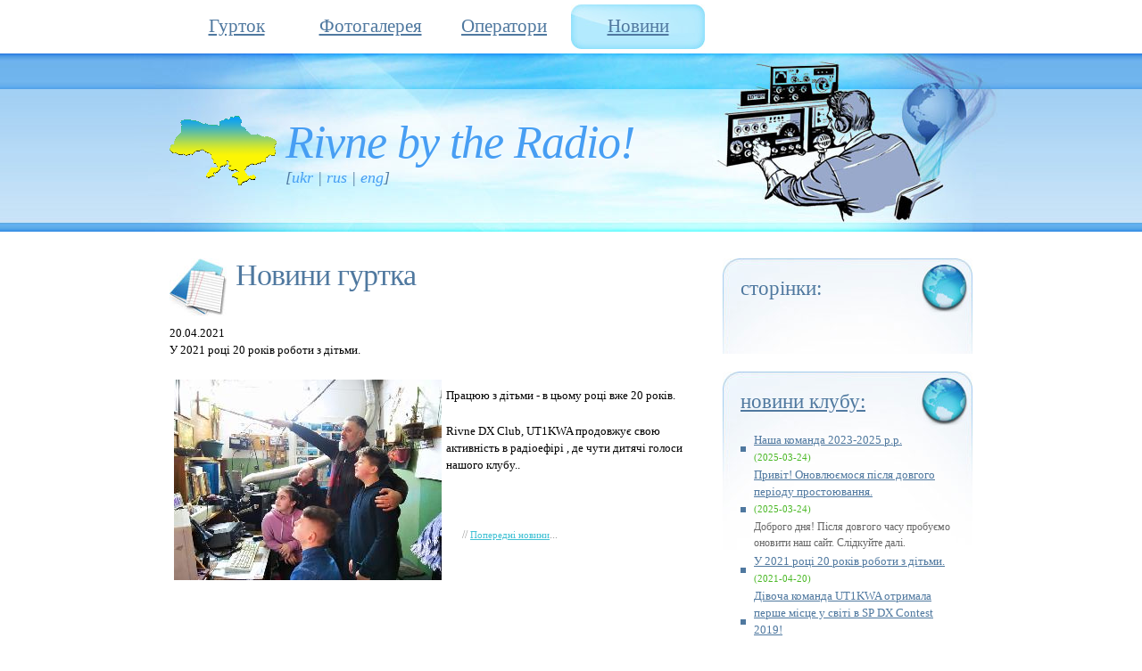

--- FILE ---
content_type: text/html; charset=windows-1251
request_url: http://ut1kwa.org.ua/?lng=ua&page=news&newsid=14
body_size: 3514
content:
<!DOCTYPE html PUBLIC "-//W3C//DTD XHTML 1.0 Transitional//EN" "http://www.w3.org/tr/xhtml1/DTD/xhtml1-transitional.dtd">
<!--
Developed by Igor Svist / UA / 2008

Design by Free CSS Templates
http://www.freecsstemplates.org
Released for free under a Creative Commons Attribution 2.5 License

Title      : Ambiance
Version    : 1.0
Released   : 20070807
Description: A wide two-column, fixed width template with fluid header/footer background. Suitable for blogs and small websites.

-->
<html xmlns="http://www.w3.org/1999/xhtml">
<head>
<meta http-equiv="content-type" content="text/html; charset=windows-1251" />
<title>Новини гуртка / DX Клуб. UT1KWA. Шкільний гурток. Рівне, Украіна.</title>

<META name="Description" content="http://ut1kwa.org.ua, UT1KWA,UT1KWA/p, RIVNE DX CLUB,URDA: RI-017,UIA:PR-04,Paul Tarasovich,www.antarctida.boom.ru,antarctica,antarctida,Vernadsky station, школьный радиоклуб UT1KWA," />
<META name="Keywords" content="http://ut1kwa.org.ua, UT1KWA,UT1KWA/p, RIVNE DX CLUB,URDA: RI-017,UIA:PR-04,Paul Tarasovich,www.antarctida.boom.ru,antarctica,antarctida,Vernadsky station, школьный радиоклуб UT1KWA," />
<META content="all" name="robots" />

<link rel="stylesheet" type="text/css" href="css/radio-rivne.screen.css" />

<script type="text/javascript" src="js/def_fns.js"></script>


<LINK href="/favicon.ico" type=image/x-icon rel="Shortcut Icon" />
</head>
<body>
<!-- start header -->
<div id="header">
	<div id="menu">
<ul><li><a href="/?lng=ua&menu=1">Гурток</a></li><!----><li><a href="/?lng=ua&menu=2">Фотогалерея</a></li><!----><li><a href="/?lng=ua&menu=3">Оператори</a></li><!----><li><a href="/?lng=ua&menu=4" class="active">Новини</a></li><!--25-26 серня 2008 року відбулася радіоекспедиція на острів Журавлиха  UIA: PR-04; URDA: RI-017-->
</ul>
	</div>
	<div id="logo">		
		<h1><img src="i/ukraine.gif" style="margin-right:10px" align="left"><a href="/?lng=ua">Rivne by the Radio!</a></h1>
		<h2>[<a class="sel" href="/?lng=ua">UKR</a> | <a  href="/?lng=ru">RUS</a> | <a  href="/?lng=en">ENG</a>]</h2>
	</div>
</div>
<!-- end header -->
<!-- start page -->
<div id="page">
	<!-- start content -->
	<div id="content">
		<div class="post">
			<!--<p class="date">Січень <b>23</b></p>-->
			<img align="left" src="i/icon/documents.jpg" alt="Новини гуртка" title="Новини гуртка" style="margin-right:10px">
			<h1 class="title">Новини гуртка</h1>
			<br>
			<!--<p class="meta"><small>Filed under <a href="#">Uncategorized</a> &nbsp;|&nbsp; <a href="#">Comments (12)</a></small></p>-->
			<div class="entry">


<!-- CONTENT -->



<span class='news_date'>20.04.2021</span>
<br><span class='news_titles'>У 2021 році 20 років роботи з дітьми.</span>
<br><br><span class='news_text'><img class="news_img" src="data/news/img/14.jpg" hspace=5 vspace=5 align=left border=0><p>Працюю з дітьми - в цьому році вже 20 років.</p>

<p>Rivne DX Club, UT1KWA продовжує свою активність в радіоефірі , де чути дитячі голоси нашого клубу..</p></span>
			   <br><br>
<hr size="1" noshade color="#eeeeee">&nbsp;&nbsp;&nbsp;&nbsp;&nbsp;&nbsp;<span class="gray small">// <a href="/?lng=ua&page=news" class="blue small">Попередні новини</a>...</span>



<!-- End CONTENT -->


			</div>
		</div>
	</div>
	<!-- end content -->
	<!-- start sidebar -->
	<div id="sidebar">
		<ul>
			<li id="search" style="display:none">
				<h2>Пошук</h2>
				<form method="get" action="">
					<fieldset>
					<input type="text" id="s" name="s" value="" />
					<input type="submit" id="x" value="Search" />
					</fieldset>
				</form>
			</li>
			<li>
				<h2>Сторінки:</h2>

			</li>
			<li>
				<h2><a href="/?lng=ua&page=news">Новини клубу:</a></h2>
<!-- NEWS Новини -->
<ul>
<li><a href="/?lng=ua&page=news&newsid=16">Наша команда 2023-2025 р.р.</a><br><span style="font-size:8pt;color:#4AB825">(2025-03-24)</span><br><span class="small"></span></li>
<li><a href="/?lng=ua&page=news&newsid=15">Привіт! Оновлюємося після довгого періоду простоювання.</a><br><span style="font-size:8pt;color:#4AB825">(2025-03-24)</span><br><span class="small">Доброго дня! Після довгого часу пробуємо оновити наш сайт. Слідкуйте далі.</span></li>
<li><a href="/?lng=ua&page=news&newsid=14">У 2021 році 20 років роботи з дітьми.</a><br><span style="font-size:8pt;color:#4AB825">(2021-04-20)</span><br><span class="small"></span></li>
<li><a href="/?lng=ua&page=news&newsid=13">Дівоча команда UT1KWA  отримала перше місце у світі в SP DX Contest 2019!</a><br><span style="font-size:8pt;color:#4AB825">(2021-04-20)</span><br><span class="small"></span></li>

</ul>&nbsp;&nbsp;&nbsp;&nbsp;&nbsp;&nbsp;<span class="gray small">// <a href="/?lng=ua&page=news" class="blue small">Попередні новини</a>...</span>
			</li>
		</ul>
<div id="about-box">
<h2>Контакти:</h2>
<p><strong>Рівне DX Клуб,</strong><br />
ас 85, Рівне, 33027, Україна</p>
<p>e-mail: ut1kwa@ukr.net<br />
web: <a href="http://ut1kwa.org.ua">ut1kwa.org.ua</a></p>

<p>База даних позивних світу: <noindex><a rel="nofollow" href="http://www.qrz.com" target="_blank">www.qrz.com</a></noindex></p>

</div>
</div>
	<!-- end sidebar -->
</div>
<!-- end page -->
<div id="footer">
<div style="float:right; width:280px; text-align:left; padding:5px;">
<!--bigmir)net TOP 100-->
<span id='obHP'></span>
<script type="text/javascript" language="javascript"><!--
function BM_Draw(oBM_STAT){
document.write('<table cellpadding="1" cellspacing="0" border="0" style="margin-right:4px;"><tr><td><div style="font-family:Tahoma;font-size:10pt;padding:0px;margin:0px;"><div style="width:7px;float:left;background:url(\'http://i.bigmir.net/cnt/samples/default/b52_left.gif\');height:17px;padding-top:2px;background-repeat:no-repeat;"></div><div style="float:left;background:url(\'http://i.bigmir.net/cnt/samples/default/b52_center.gif\');text-align:left;height:17px;padding-top:2px;background-repeat:repeat-x;"><a href="http://top.bigmir.net/report/16780695/" target="_blank" style="color:#0000ab;text-decoration:none;">bigmir<span style="color:#ff0000;">)</span>net</a>&nbsp;&nbsp;<span style="color:#797979;">хиты</span>&nbsp;<span style="color:#003596;font:10px Tahoma;">'+oBM_STAT.hits+'</span>&nbsp;<span style="color:#797979;">хосты</span>&nbsp;<span style="color:#003596;font:10px Tahoma;">'+oBM_STAT.hosts+'</span></div><div style="width:7px;float: left;background:url(\'http://i.bigmir.net/cnt/samples/default/b52_right.gif\');height:17px;padding-top:2px;background-repeat:no-repeat;"></div></div></td></tr></table>');
}
//-->
</script>
<script type="text/javascript" language="javascript"><!--
bmN=navigator,bmD=document,bmD.cookie='b=b',i=0,bs=[],bm={o:1,v:16780695,s:16780695,t:0,c:bmD.cookie?1:0,n:Math.round((Math.random()* 1000000)),w:0};
try{obHP.style.behavior="url('#default#homePage')";obHP.addBehavior('#default#homePage');if(obHP.isHomePage(window.location.href))bm.h=1;}catch(e){;}
for(var f=self;f!=f.parent;f=f.parent)bm.w++;
try{if(bmN.plugins&&bmN.mimeTypes.length&&(x=bmN.plugins['Shockwave Flash']))bm.m=parseInt(x.description.replace(/([a-zA-Z]|\s)+/,''));
else for(var f=3;f<20;f++)if(eval('new ActiveXObject("ShockwaveFlash.ShockwaveFlash.'+f+'")'))bm.m=f}catch(e){;}
try{bm.y=bmN.javaEnabled()?1:0}catch(e){;}
try{bmS=screen;bm.v^=bm.d=bmS.colorDepth||bmS.pixelDepth;bm.v^=bm.r=bmS.width}catch(e){;}
r=bmD.referrer.slice(7);if(r&&r.split('/')[0]!=window.location.host){bm.f=escape(r);bm.v^=r.length}
bm.v^=window.location.href.length;for(var x in bm) if(/^[ohvstcnwmydrf]$/.test(x)) bs[i++]=x+bm[x];
bmD.write('<sc'+'ript type="text/javascript" language="javascript" src="http://c.bigmir.net/?'+bs.join('&')+'"></sc'+'ript>');
//-->
</script>
<noscript>
<noindex><a rel="nofollow" href="http://www.bigmir.net/" target="_blank"><img src="http://c.bigmir.net/?v16780695&s16780695&t2" width="88" height="31" alt="bigmir)net TOP 100" title="bigmir)net TOP 100" border="0" /></a></noindex>
</noscript>
<!--bigmir)net TOP 100-->
<br>
<p class="legal">&copy;2007-2018 "DX Клуб".</p>
<p class="credits"><a target="_blank" href="http://design.rv.ua/">Розробка сайта Рівне</a>.</p>
<br>

</div>
<div style="padding:5px; margin-left:-20px;">
<noindex></noindex>
</div>
</div>
</body>
</html>


--- FILE ---
content_type: text/css
request_url: http://ut1kwa.org.ua/css/radio-rivne.screen.css
body_size: 1315
content:
/*
Design by Free CSS Templates
http://www.freecsstemplates.org
Released for free under a Creative Commons Attribution 2.5 License
*/

body {
	margin: 0;
	padding: 0;
	background: #FFFFFF url(../i/img01.gif) repeat-x;
	font-family: Georgia, "Times New Roman", Times, serif;
	font-size: 13px;
	color: #666666;
}

form {
	margin: 0;
	padding: 0;
}

fieldset {
	margin: 0;
	padding: 0;
	border: none;
}

input, textarea, select {
	font-family: Georgia, "Times New Roman", Times, serif;
	font-size: 13px;
	color: #666666;
}

h1, h2, h3 {
	margin: 0;
	font-weight: normal;
	color: #4F789F;
}

h1 {
	letter-spacing: -1px;
	font-size: 2.6em;
}

h2 {
	font-size: 1.8em;
}

h3 {
	font-size: 1.2em;
	font-weight: bold;
}

p, ul, ol {
	margin-bottom: 1.6em;
}

p {
}

blockquote {
	font-style: italic;
}

ul {
}

ol {
}

a {
	color: #4F789F;
}

a:hover {
	text-decoration: none;
}

small {
}

hr {
	display: none;
}

img {
	border: none;
}

img.left {
	float: left;
	margin: 0 15px 0 0;
}

img.right {
	float: left;
	margin: 0 0 0 15px;
}

/* Header */

#header {
	width: 900px;
	height: 260px;
	margin: 0 auto;
	padding: 0 40px;
	background: url(../i/img03.jpg) no-repeat left bottom;
}

/* Menu */

#menu {
	width: 900px;
	height: 60px;
	margin: 0 auto;
}

#menu ul {
	margin: 0;
	padding: 5px 0;
	list-style: none;
}

#menu li {
	display: inline;
}

#menu a {
	display: block;
	float: left;
	width: 150px;
	height: 38px;
	padding: 12px 0 0 0;
	text-align: center;
	font-size: 1.6em;
}

#menu a:hover {
	text-decoration: none;
	background: #EAF9FE url(../i/img02h.jpg) no-repeat;
}

#menu a.active {
	background: #B3EAFD url(../i/img02.jpg) no-repeat;
}

/* Logo */

#logo {
	clear: both;
	width: 900px;
	height: 200px;
}

#logo h1, #logo h2 {
	font-style: italic;
}

#logo h1 {
	padding: 70px 0 0 0;
	font-size: 4em;
}

#logo h2 {
	text-transform: lowercase;
	padding: 0 0 0 100px;
	font-size: 1.4em;
}

#logo a {
	text-decoration: none;
	color: #479EF3;
}

#logo a:hover {
	text-decoration: underline;
	color: #F7F704;
}

/* Page */

#page {
	width: 900px;
	margin: 0 auto;
	padding: 30px 0;
}

/* Content */

#content {
	float: left;
	width: 580px;
}

.post {
}

.post .date {
	float: left;
	width: 70px;
	margin: 0 15px 0 0;
	padding: 2px 0;
	background: #C9E5FC;
	border: 1px solid #C9E5FC;
	text-align: center;
	font-size: 11px;
	color: #3F4C6B;
}

.post .date b {
	display: block;
	padding: 5px 0;
	background: #F4FAFE;
	font-size: 24px;
	font-weight: normal;
}

.post .title {
	margin: 0;
}

.post .meta {
	margin: 0 0 0 0;
	color: #B2B7C4;
}

.post .entry {
	color: #000;
	padding: 20px 0;
	line-height: 150%;
}

/* Sidebar */

#sidebar {
	float: right;
	width: 280px;
}

#sidebar ul {
	margin: 0;
	padding: 0;
	list-style: none;
}

#sidebar li {
	margin-bottom: 20px;
	padding: 20px 10px 40px 20px;
	background: url(../i/img04.jpg) no-repeat;
}

#sidebar li ul {
	line-height: 150%;
}

#sidebar li li {
	margin: 0;
	padding: 0;
	background: none;
	padding-left: 15px;
	background: url(../i/img05.gif) no-repeat left center;
}

#sidebar h2 {
	margin-bottom: 20px;
	text-transform: lowercase;
	color: #4F789F;
}

#s {
	width: 160px;
}

a.sel {
	color:#4AB825;
}

/* About Box */

#about-box {
	width: 280px;
	height: 243px;
	padding: 5px;
	margin-bottom: 25px;
	background: url(../i/img11.jpg) no-repeat left bottom;
}

#about-box h2 {
	margin: 25px 15px 25px 10px;
	font-size: 18px;
	font-weight: normal;
}

#about-box p {
	font-size: 12px;
	padding: 0px 20px 5px 10px;
}

/* Footer */

#footer {
	width: 900px;
	margin: 0 auto;
	clear: both;
	padding: 10px 0px 50px 20px;
	background: #EAF1F7;
	border-top: 5px solid #A2C9EA;
}

#footer p {
	margin: 0;
	color: #76AEDB;
}

#footer a {
	color: #76AEDB;
}

.blue {
	color: #40C1D4;
}

.brown {
	color: #4AB825;
}

.orange {
	color: #FF8040;
}

.gray {
	color: #999;
}

.small {
	font-size: 0.9em;
}


--- FILE ---
content_type: application/javascript
request_url: http://ut1kwa.org.ua/js/def_fns.js
body_size: 1165
content:

function go2Print()
{
    browserVersion = parseInt(navigator.appVersion);
    if (browserVersion >= 4) window.print();
}







function chVisible_(id, todo)
{
    var l_= document.getElementById(id);
    if( l_){
            if (todo == 'hide'){ l_.style.display='none'; return true; }
            if (todo == 'show'){ l_.style.display='';     return true; }
            if (todo == ''){
                if(l_.style.display == 'none') l_.style.display='';
                else l_.style.display='none';
            }
    }
return true;
}







var pp= null;

function window_popup(url, w, h)
{
         var opt = "depent=0,resizable=1,scrollbars=1,menubar=0";
         h= h+40;
         w= w+40;
         opt = opt+",height="+h+",width="+w+",menu=1";

         var time= new Date();
         var winName= "pp" + "_" + time.getTime();
         pp= open(url, winName, opt);
}







function popup(url)
{
         window_popup(url, 600, 400);
}


function add_2_fav()
{
     if (document.all) {window.external.AddFavorite(location.href,document.title); }

return false;
} 